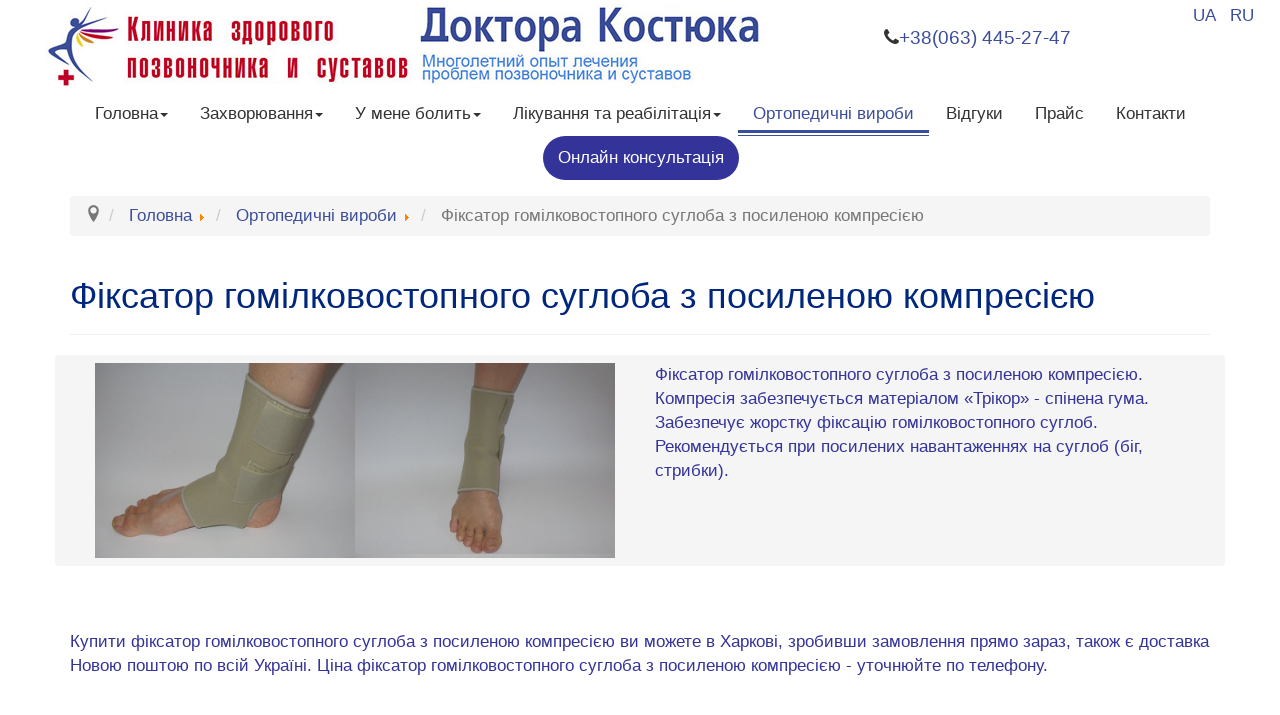

--- FILE ---
content_type: text/html; charset=utf-8
request_url: https://www.dr-kostiuk.net.ua/ortopedychni-vyroby/130-fiksator-gomilkovostopnogo-sugloba-z-posilenoyu-kompresieyu
body_size: 4986
content:
<!DOCTYPE html>
<html xmlns="http://www.w3.org/1999/xhtml" xml:lang="uk-ua" lang="uk-ua" dir="ltr">
    <head><!-- Global site tag (gtag.js) - Google Analytics --><meta name="google-site-verification" content="ORbJ3CpU042jvkw2zzrotH8pYujaLJ2TADEIKZfGaUw" />
<!-- Google Tag Manager -->
<script>(function(w,d,s,l,i){w[l]=w[l]||[];w[l].push({'gtm.start':
new Date().getTime(),event:'gtm.js'});var f=d.getElementsByTagName(s)[0],
j=d.createElement(s),dl=l!='dataLayer'?'&l='+l:'';j.async=true;j.src=
'https://www.googletagmanager.com/gtm.js?id='+i+dl;f.parentNode.insertBefore(j,f);
})(window,document,'script','dataLayer','GTM-NG6WPFG');</script>
<!-- End Google Tag Manager -->
  <!-- Google tag (gtag.js) --> <script async src="https://www.googletagmanager.com/gtag/js?id=AW-11096291146"></script> <script> window.dataLayer = window.dataLayer || []; function gtag(){dataLayer.push(arguments);} gtag('js', new Date()); gtag('config', 'AW-11096291146'); </script>
        
<base href="https://www.dr-kostiuk.net.ua/ortopedychni-vyroby/130-fiksator-gomilkovostopnogo-sugloba-z-posilenoyu-kompresieyu" />
	<meta http-equiv="content-type" content="text/html; charset=utf-8" />
	<meta name="author" content="Super User" />
	<meta name="description" content="Боль в спине боль в пояснице - лечение боли в Харькове" />
	<meta name="generator" content="Joomla! - Open Source Content Management" />
	<title>Фіксатор гомілковостопного суглоба з посиленою компресією</title>
	<link href="https://www.dr-kostiuk.net.ua/ortopedychni-vyroby/130-fiksator-gomilkovostopnogo-sugloba-z-posilenoyu-kompresieyu" rel="alternate" hreflang="uk-UA" />
	<link href="https://www.dr-kostiuk.net.ua/ru/tseny/97-fiksator-golenostopnogo-sustava-s-usilennoj-kompressiej" rel="alternate" hreflang="ru-RU" />
	<link href="/templates/vt_seo/favicon.ico" rel="shortcut icon" type="image/vnd.microsoft.icon" />
	<link href="/components/com_jcomments/tpl/default/style.css?v=3002" rel="stylesheet" type="text/css" />
	<link href="/templates/vt_seo/vtemtools/extends/bootstrap/css/bootstrap.min.css" rel="stylesheet" type="text/css" />
	<link href="/templates/vt_seo/css/template.css" rel="stylesheet" type="text/css" />
	<link href="/templates/vt_seo/css/styles/style1.css" rel="stylesheet" type="text/css" />
	<link href="/media/mod_languages/css/template.css?69da64e89dbaa77dba30c77c240dce5f" rel="stylesheet" type="text/css" />
	<script type="application/json" class="joomla-script-options new">{"csrf.token":"04029eecb90f464dbf92eff442dc634d","system.paths":{"root":"","base":""}}</script>
	<script src="/media/jui/js/jquery.min.js?69da64e89dbaa77dba30c77c240dce5f" type="text/javascript"></script>
	<script src="/media/jui/js/jquery-noconflict.js?69da64e89dbaa77dba30c77c240dce5f" type="text/javascript"></script>
	<script src="/media/jui/js/jquery-migrate.min.js?69da64e89dbaa77dba30c77c240dce5f" type="text/javascript"></script>
	<script src="/media/system/js/caption.js?69da64e89dbaa77dba30c77c240dce5f" type="text/javascript"></script>
	<script src="/media/system/js/mootools-core.js?69da64e89dbaa77dba30c77c240dce5f" type="text/javascript"></script>
	<script src="/media/system/js/core.js?69da64e89dbaa77dba30c77c240dce5f" type="text/javascript"></script>
	<script src="/media/jui/js/bootstrap.min.js?69da64e89dbaa77dba30c77c240dce5f" type="text/javascript"></script>
	<script src="/templates/vt_seo/vtemtools/widgets/js/global.js" type="text/javascript"></script>
	<script src="/templates/vt_seo/js/init.js" type="text/javascript"></script>
	<script type="text/javascript">
jQuery(window).on('load',  function() {
				new JCaption('img.caption');
			});
	</script>
	<link href="https://www.dr-kostiuk.net.ua/ortopedychni-vyroby/130-fiksator-gomilkovostopnogo-sugloba-z-posilenoyu-kompresieyu" rel="alternate" hreflang="x-default" />

<meta name="viewport" content="width=device-width, initial-scale=1.0">
<link rel="stylesheet" href="/templates/vt_seo/css/responsive.css" type="text/css" />
<style type="text/css">body{font-family:Tahoma, Helvetica, sans-serif !important; font-size:17px !important; background-color:#FFFFFF; color:#333399} @media (min-width: 1200px){.container{width:1170px}}</style>

    </head>
    <body id="vtemvtem" class="site com_content opt-article menuid162 template-style1 site-body layout-mode-full tpl-on no-homepage blog-basic" ><!-- Google Tag Manager (noscript) -->
<noscript><iframe src="https://www.googletagmanager.com/ns.html?id=GTM-NG6WPFG"
height="0" width="0" style="display:none;visibility:hidden"></iframe></noscript>
<!-- End Google Tag Manager (noscript) -->
    	<div id="vtem-wrapper" class="vtem-wrapper clearfix">
			<div id="section16ad59299ec301" 
							class="vtem-section title-vertical clearfix" style="background-color:rgb(255, 255, 255); color:#333333;">
						<div class="vtem-section-inside container clearfix"><div class="row section-content clearfix"><div id="block16ad5929fa98072" 
								style="background-color:rgba(255, 255, 255, 0); color:#333333" 
								class="vtem-block extend widget-customhtml  col-md-12   "  data-vgrid="12">
								<div class="vtem-block-inside clearfix">
									<div class="custom-html-content clearfix"><p><br><br><br><br></p></div></div>
							</div></div>
						</div>
					</div><div id="section14f64406ccc3815" 
							class="vtem-section section-header p-y-1 clearfix" style="background-color:rgb(255, 255, 255); color:#000000;">
						<div class="vtem-section-inside container-fluid clearfix"><div class="row section-content clearfix"><div id="block17609f639de1152" 
								style="background-color:rgba(255, 255, 255, 0); color:#333333" 
								class="vtem-block system widget-module  col-md-11   position-utility"  data-vgrid="11">
								<div class="vtem-block-inside clearfix">

<div class="custom"  >
	<div class="row ">


<div class="col-md-8 lag">
<div class="media1"><a href="https://dr-kostiuk.net.ua/"><img src="/images/001-.jpg" alt="" class=""></a>





</div>
</div>

<div class="col-md-4 tel">
<div class="col-md-12  ">
<div class="media1 tel1"><em class="fa fa-phone"></em><a href="tel:+380634452747">+38(063) 445-27-47</a></div>
</div>

<div class="col-md-12  ">
<div class="media1 tel1"></div>
</div>
</div>


</div>


</div>
</div>
							</div><div id="block1772f51f9463865" 
								style="background-color:rgba(255, 255, 255, 0); color:#333333" 
								class="vtem-block system widget-module  col-md-1   position-language"  data-vgrid="1">
								<div class="vtem-block-inside clearfix"><div class="mod-languages">

	<ul class="lang-inline" dir="ltr">
									<li class="lang-active">
			<a href="https://www.dr-kostiuk.net.ua/ortopedychni-vyroby/130-fiksator-gomilkovostopnogo-sugloba-z-posilenoyu-kompresieyu">
							UA						</a>
			</li>
								<li>
			<a href="/ru/tseny/97-fiksator-golenostopnogo-sustava-s-usilennoj-kompressiej">
							RU						</a>
			</li>
				</ul>

</div>
</div>
							</div><div id="block14e52c68f0e7306" 
								style="background-color:rgba(0, 0, 0, 0); color:#3C4E9A" 
								class="vtem-block system widget-menu  col-md-12 best-menu col-sm-7 col-xs-4  "  data-vgrid="12">
								<div class="vtem-block-inside clearfix"><script type="text/javascript">
										jQuery(document).ready(function(){
											jQuery("#menu14e52c68f0e7306").oMenu({
												orientation: "Horizontal",
												mouseEvent: "hover",
												effect: "slide",
												stick: 1,
												subWidth: 220
											});
										});</script></div>
							</div><div id="block1772f37e0c93076" 
								style="background-color:rgba(255, 255, 255, 0); color:#333333" 
								class="vtem-block system widget-menu  col-md-12 best-menu col-sm-7 col-xs-4  "  data-vgrid="12">
								<div class="vtem-block-inside clearfix"><ul class="nav menu nav-pills vtem-menu mod-list" id="menu1772f37e0c93076">
<li class="item-160 default deeper parent"><a href="/" >Головна</a><ul class="nav-child unstyled small"><li class="item-177"><a href="/katehoriia/pro-likaria" >Про лікаря</a></li><li class="item-172"><a href="/katehoriia/ortoped-travmatoloh" >Ортопед-травматолог</a></li><li class="item-173"><a href="/katehoriia/mystetstvo-kostoprava" >Мистецтво костоправа</a></li><li class="item-174"><a href="/katehoriia/vertebroloh-kharkiv" >Вертебролог Харків</a></li><li class="item-175"><a href="/katehoriia/dytiachyi-ortoped-kharkiv" >Дитячий ортопед Харків</a></li><li class="item-176"><a href="/katehoriia/vidhuky" >Відгуки</a></li></ul></li><li class="item-190 deeper parent"><a href="/zakhvoriuvannia" >Захворювання</a><ul class="nav-child unstyled small"><li class="item-191"><a href="/zakhvoriuvannia/skoliotichna-khvoroba" >Сколіотична хвороба</a></li><li class="item-192"><a href="/zakhvoriuvannia/kifoznaia-khvoroba" >Кіфозная хвороба</a></li><li class="item-193"><a href="/zakhvoriuvannia/artroz" >Артроз</a></li><li class="item-194"><a href="/zakhvoriuvannia/artryt" >Артрит</a></li></ul></li><li class="item-170 deeper parent"><a href="/u-mene-bolyt" >У мене болить</a><ul class="nav-child unstyled small"><li class="item-171"><a href="/u-mene-bolyt/spyna" >Спина</a></li><li class="item-178"><a href="/u-mene-bolyt/holova" >Голова</a></li><li class="item-179"><a href="/u-mene-bolyt/shiya" >Шия</a></li><li class="item-180"><a href="/u-mene-bolyt/poperek" >Поперек</a></li><li class="item-181"><a href="/u-mene-bolyt/stopa" >Стопа</a></li><li class="item-182"><a href="/u-mene-bolyt/kyst" >Німіють пальці</a></li><li class="item-183"><a href="/u-mene-bolyt/miazy" >М'язи</a></li><li class="item-184"><a href="/u-mene-bolyt/kolinnyi-suhlob" >Колінний суглоб</a></li><li class="item-185"><a href="/u-mene-bolyt/homilkovostopnyi-suhlob" >Гомілковостопний суглоб</a></li><li class="item-186"><a href="/u-mene-bolyt/plechovyi-suhlob" >Плечовий суглоб</a></li><li class="item-187"><a href="/u-mene-bolyt/liktovyi-suhlob" >Ліктьовий суглоб</a></li><li class="item-188"><a href="/u-mene-bolyt/zapiastnyi-suhlob" >Зап'ястний суглоб</a></li><li class="item-189"><a href="/u-mene-bolyt/tazostehnovyi-suhlob" >Тазостегновий суглоб</a></li></ul></li><li class="item-161 divider deeper parent"><span class="separator ">Лікування та реабілітація</span>
<ul class="nav-child unstyled small"><li class="item-195"><a href="/likuvannya-ta-reabilitatsiya/yak-likuemo" >Як лікуємо</a></li><li class="item-169"><a href="/likuvannya-ta-reabilitatsiya/yak-likuiemo" >Як лікуємо</a></li><li class="item-196"><a href="/likuvannya-ta-reabilitatsiya/reabilitatsiia" >Реабілітація</a></li><li class="item-200"><a href="/likuvannya-ta-reabilitatsiya/udarno-khvilova-terapiya" >Ударно-хвильова терапія</a></li></ul></li><li class="item-162 current active"><a href="/ortopedychni-vyroby" >Ортопедичні вироби</a></li><li class="item-165"><a href="https://dr-kostiuk.net.ua/ru/otzyvy" >Відгуки</a></li><li class="item-163"><a href="/321654" >Прайс</a></li><li class="item-164"><a href="/kontakty" >Контакти</a></li><li class="item-208"><a href="/onlain-konsultatsiia" >Онлайн консультація</a></li></ul>
<script type="text/javascript">
										jQuery(document).ready(function(){
											jQuery("#menu1772f37e0c93076").oMenu({
												orientation: "Horizontal",
												mouseEvent: "hover",
												effect: "fade",
												stick: 1,
												subWidth: 220
											});
										});</script></div>
							</div></div>
						</div>
					</div><div id="section14f6445ba467817" 
							class="vtem-section main-content clearfix" style="background-color:#fff; color:#333;">
						<div class="vtem-section-inside container clearfix"><div class="row section-content clearfix"><div id="block16b1db60ada4740" 
								style="background-color:rgba(255, 255, 255, 0); color:#333333" 
								class="vtem-block system widget-module  col-md-12   position-navigation"  data-vgrid="12">
								<div class="vtem-block-inside clearfix"><div aria-label="breadcrumbs" role="navigation">
	<ul itemscope itemtype="https://schema.org/BreadcrumbList" class="breadcrumb">
					<li class="active">
				<span class="divider icon-location"></span>
			</li>
		
						<li itemprop="itemListElement" itemscope itemtype="https://schema.org/ListItem">
											<a itemprop="item" href="/" class="pathway"><span itemprop="name">Головна</span></a>
					
											<span class="divider">
							<img src="/media/system/images/arrow.png" alt="" />						</span>
										<meta itemprop="position" content="1">
				</li>
							<li itemprop="itemListElement" itemscope itemtype="https://schema.org/ListItem">
											<a itemprop="item" href="/ortopedychni-vyroby" class="pathway"><span itemprop="name">Ортопедичні вироби</span></a>
					
											<span class="divider">
							<img src="/media/system/images/arrow.png" alt="" />						</span>
										<meta itemprop="position" content="2">
				</li>
							<li itemprop="itemListElement" itemscope itemtype="https://schema.org/ListItem" class="active">
					<span itemprop="name">
						Фіксатор гомілковостопного суглоба з посиленою компресією					</span>
					<meta itemprop="position" content="3">
				</li>
				</ul>
</div>
</div>
							</div><div id="block14f6445da903186" 
								style="background-color:rgba(255, 255, 255, 0); color:#333399" 
								class="vtem-block system widget-component  col-md-9   "  data-vgrid="9">
								<div class="vtem-block-inside clearfix"><div class="item-page" itemscope itemtype="https://schema.org/Article">
	<meta itemprop="inLanguage" content="uk-UA" />
	
		
			<div class="page-header">
					<h1 itemprop="headline">Фіксатор гомілковостопного суглоба з посиленою компресією</h1>
									</div>
					
		
	
	
		
								<div itemprop="articleBody">
		<div class="row m-b-2 breadcrumb">
<div class="col-sm-6">
<div style="text-align: center;"><img src="/images/orto/16-1.jpg" width="260" /><img src="/images/orto/16-2.jpg" width="260" /></div>
</div>
<div class="col-sm-6">
<div style="text-align: left;">
<div>Фіксатор гомілковостопного суглоба з посиленою компресією. Компресія забезпечується матеріалом «Трікор» - спінена гума. Забезпечує жорстку фіксацію гомілковостопного суглоб. Рекомендується при посилених навантаженнях на суглоб (біг, стрибки).</div>
</div>
</div>
</div>
 
<p> </p>
<p>Купити фіксатор гомілковостопного суглоба з посиленою компресією ви можете в Харкові, зробивши замовлення прямо зараз, також є доставка Новою поштою по всій Україні. Ціна фіксатор гомілковостопного суглоба з посиленою компресією - уточнюйте по телефону.</p>
<p> </p>	</div>

	
							</div>
</div>
							</div></div>
						</div>
					</div><div id="section16adfac68f71609" 
							class="vtem-section  clearfix" style="background-color:rgba(255, 255, 255, 0); color:#333333;">
						<div class="vtem-section-inside container-fluid clearfix"><div class="row section-content clearfix"><div id="block16adfac70651962" 
								style="background-color:rgba(255, 255, 255, 0); color:#333333" 
								class="vtem-block system widget-module  col-md-12  hidden-phone hidden-xs hidden-tablet hidden-sm position-extra"  data-vgrid="12">
								<div class="vtem-block-inside clearfix">

<div class="custom"  >
	


<iframe src="https://www.google.com/maps/embed?pb=!1m14!1m8!1m3!1d10256.905946452453!2d36.2350595!3d50.00711!3m2!1i1024!2i768!4f13.1!3m3!1m2!1s0x0%3A0xaf693adda1599c3a!2z0JrQm9CY0J3QmNCa0JAg0LfQtNC-0YDQvtCy0L7Qs9C-INC_0L7Qt9Cy0L7QvdC-0YfQvdC40LrQsCDQuCDRgdGD0YHRgtCw0LLQvtCyINCU0J7QmtCi0J7QoNCQINCa0J7QodCi0K7QmtCQ!5e0!3m2!1sru!2sua!4v1607961189291!5m2!1sru!2sua" width="100%" height="450"frameborder="0" style="border:0;" allowfullscreen="" aria-hidden="false" tabindex="0"></iframe></div>
</div>
							</div></div>
						</div>
					</div><div id="section14e52c694f18990" 
							class="vtem-section copyright clearfix" style="background-color:rgb(207, 207, 207); color:#585858;">
						<div class="vtem-section-inside container clearfix"><div class="row section-content clearfix"><div id="block1772f39e2649275" 
								style="background-color:rgba(255, 255, 255, 0); color:#333333" 
								class="vtem-block system widget-module  col-md-6   position-feature"  data-vgrid="6">
								<div class="vtem-block-inside clearfix">

<div class="custom"  >
	<p>Copyright © 2023 All Rights Reserved. Доктор Костюк приймає тільки у Харкові. Можливий виїзд до вас додому. Філій в Харкові і інших містах України та СНД немає.</p></div>
</div>
							</div><div id="block14f6440db201424" 
								style="background-color:rgba(0, 0, 0, 0); color:#666666" 
								class="vtem-block system widget-totop  col-md-2   "  data-vgrid="2">
								<div class="vtem-block-inside clearfix"><a class="vtemgotop pull-right fa fa-angle-up" href="#">&nbsp;</a></div>
							</div></div>
						</div>
					</div>        </div>
    </body>
</html>

--- FILE ---
content_type: text/css
request_url: https://www.dr-kostiuk.net.ua/templates/vt_seo/css/template.css
body_size: 2883
content:
/*######  Design by VTEM http://www.vtem.net All Rights Reserved  ###########*/
@import url("../vtemtools/widgets/css/global.css");
/*/////// CURRENT THEME ////////////////////*/

.alert
{display:none !important;}


.qwer {
font-size: 250%;
margin: 30px;
  text-align: center;
}

.lag {
min-width: 439px !important;
text-align: right;

}

.tel {margin-top:20px; text-align: left;}

.tel1 {
text-align: center;
font-size: 19px;
min-width: 200px !important;
}


/* Box styles */
.myBox {
font-size: 17px;
}



.media2 {
    
    height: 0px;
}


li.item-207, li.item-210{display:block; background:#c31337; color:fff; 
display: inline-block;
    cursor: pointer;
    position: relative;
    z-index: 1;
    outline: none !important;
    border: none;
    color: #fff !important;
    -webkit-border-radius: 30px;
    -moz-border-radius: 30px;
    border-radius: 30px;}


li.item-208, li.item-209 {display:block; background:#333399; color:fff !important;
display: inline-block;
    cursor: pointer;
    position: relative;
    z-index: 1;
    outline: none !important;
    border: none;
    color: #fff !important;
    -webkit-border-radius: 30px;
    -moz-border-radius: 30px;
    border-radius: 30px;}


li.item-118 {display:block; background:#c31337; color:fff; 
display: inline-block;
    cursor: pointer;
    position: relative;
    z-index: 1;
    outline: none !important;
    border: none;
    color: #fff !important;
    -webkit-border-radius: 30px;
    -moz-border-radius: 30px;
    border-radius: 30px;}
.prev_button, .next_button, .vtem-menu > li > *:not(ul), .vtem-menu > li > *:not(ul):before, .vtem-menu > li > *:not(ul):after, .thumbnail > img,
.box-services > div, .box-services .btn-primary, .about-image img{-webkit-transition: all .4s; -moz-transition: all .4s; -o-transition: all .4s; transition: all .4s;}
.btn-primary{font-weight: bold; padding:5px 10px; text-transform: uppercase;}
.btn-primary.btn-lg{padding:15px 30px;}
.btn.btn-primary, .subCategoryContainer .subCategoryMore{display:inline-block; cursor:pointer; position:relative; z-index:1; outline:none !important; border:none; color:#fff !important; -webkit-border-radius: 30px; -moz-border-radius: 30px; border-radius: 30px;}
.btn.btn-primary:hover, .subCategoryContainer .subCategoryMore:hover{-webkit-animation: pulse 500ms; animation: pulse 500ms; background-color: #333 !important;}
.com_content .blog > .page-header{border-width: 5px;}
.com_users .page-header, .com_users .page-header h1,.tag-category h1,
.com_contact  .page-header, .com_contact .page-header h2, .com_contact .page-header h1{ margin-top: 0;}
.tag-category h1{border-bottom: 1px solid #eee;margin: 0px 0 20px;padding-bottom: 9px;}
.section-header{width: 100%;
    max-width: 100% !important;
    top: 0;
    left: 0;
    right: 0;
    z-index: 889;
    margin: 0 auto;
    position: fixed !important;}
.slideshow .box_skitter{margin: 0;}
.slideshow .box_skitter > a:before{line-height: 80px;}
.slideshow .box_skitter .info_slide_dots{bottom:15px;}
.slideshow .box_skitter .prev_button,
.slideshow .box_skitter .next_button{height:80px; background-color:#333; color:#fff; margin-top:-40px; -webkit-border-radius: 4px; -moz-border-radius: 4px; border-radius: 4px; text-decoration: none !important;}
.slideshow .box_skitter .prev_button{left:-100px;}
.slideshow .box_skitter:hover .prev_button{left:15px;}
.slideshow .box_skitter .next_button{right:-100px;}
.slideshow .box_skitter:hover .next_button{right:15px;}
.slideshow .box_skitter .label_skitter{bottom: auto; top:50%; left:100px; width:50% !important; background-color:transaprent; transform: translate(0, -50%);}
.slideshow .image_number_select{border:2px solid; -webkit-box-shadow: 0 0 0 2px #fff inset; box-shadow: 0 0 0 2px #fff inset; -webkit-transform: scale(1.5); transform: scale(1.5);}
.best-social a > i, .best-social a, .best-social a:focus, .best-social a:hover{display: inline-block; color: inherit !important; padding: 0 5px;}
.best-social a:hover{opacity: .7;}
.best-testimonial .owl-pagination{float:none;margin-top:15px;padding-left:15px}
.best-testimonial .client-details > strong{display: block;}
.best-testimonial .fa-quote-right{display: none;}
.best-testimonial .fa-quote-left{font-size:200%; display: block;}
.best-testimonial .small-text{color: inherit;}
.best-testimonial .client-details > span{opacity: .7;}
.best-gallery{position:relative;z-index:1;}
.best-gallery .btn.active{color:#fff}
.best-carousel .vtem_main_carousel{margin:0 -15px; width: auto;}
.best-carousel .carousel-item-inside > h4{font-size: 160%;}
.best-carousel .owl-controls{position:absolute; top:-90px; right:15px;}
.best-carousel .thumbnail, .best-brand .thumbnail{padding:0; border:none; background-color:transparent; position: relative; display: block; overflow: hidden; -webkit-border-radius:0; -moz-border-radius:0; border-radius:0;}
.best-brand .thumbnail{display: flex; align-items: center; min-height: 150px;}
.best-brand .owl-pagination{display: inline-block; float: none;}
.best-gmap, .best-gmap > div{padding:0;}
.best-newsletter .input-group {display: block;margin: 0 auto;position: relative;width: 100%;}
.best-newsletter .input-group > .form-control {height: auto;padding: 10px;width: 100%; height:44px;}
.best-newsletter .input-group > .input-group-addon {position:absolute;right:-3px;z-index: 9;top:0;margin:0;border:0px;height:44px;font-weight:bold;text-align:center;padding:0px 20px;text-transform:uppercase;color:#fff; width: auto; box-shadow: none; line-height: 44px; font-size: 14px;}
.no-csstransforms3d .footer .custom-html-content .input-group .input-group-addon{height: 40px;}
.footer .custom-html-content .input-group .input-group-addon:hover{ background-color: #666;}
.footer .custom-html-content .input-group .input-group-addon:after{ display:none; -webkit-border-radius: 0; -moz-border-radius: 0; border-radius: 0;}
.footer.vtem-section h3 {font-size:150% !important;}
.copyright{border-top:1px solid rgba(153,153,153,.2);}
.widget-copyright{ color: #666;}
.widget-logo{overflow: visible;position: relative;}
.best-accordion .accordion-heading,
.best-accordion .accordion-body{background-color:rgba(255,255,255,.5);}
.best-accordion .accordion-group{background-color:transparent;}
.best-accordion .accordion-toggle{position:relative; font-weight:bold; text-decoration:none; padding:5px 10px; color:#333;}
.best-accordion .accordion-heading.active > a{color:#fff;}
.best-accordion .accordion-toggle:before{width:30px; height:30px; line-height:30px; display:inline-block; content:'+'; text-align:center; font-size:24px; font-weight:normal; vertical-align:middle;}
.best-accordion .accordion-toggle[aria-expanded="true"]:before{content:'-';}
.vtem-moduletable > .moduletable-content ul.menu li > a:before{position:absolute; left:0; top:5px; content: ""; display:block; font-family: FontAwesome;}
.vtem-moduletable > .moduletable-content ul.latestnews > li::before, .vtem-moduletable > .moduletable-content ul.category-module > li::before, .vtem-moduletable > .moduletable-content ul.mostread > li::before{top: 15px;}
.well.moduletable h3{font-size:180%;font-weight: 300;margin-bottom: 20px;margin-top: 0;position: relative;}
.high-title > div > h3, .high-title .widget-gridstack-caption > div > h4{margin-bottom:30px; display:inline-block; font-size:250%;}
.high-title > div > h3 > small{display: block; margin-bottom: 5px;}
.section-title > h1{position: relative; display: inline-block;}
.section-title{margin-bottom:20px;}
.section-title > h4{opacity: .7;}
.menu-overlay-button.menu-button-main{font-size:0; border-top:2px solid; border-bottom:2px solid; position:relative; height:26px; margin-top:5px;}
.menu-overlay-button.menu-button-main:hover{height:36px; margin-top:0;}
.menu-overlay-button.menu-button-main:before{position:absolute; left:0; top:50%; width:100%; height:2px; display:block; margin-top:-1px; content:''; background-color:#fff;}
.nav.nav-canvas > li > a, .nav.nav-canvas > li > span {background-color: rgba(50, 50, 50, 0.8); border-top: 1px solid rgba(153, 153, 153, 0.5);}
.vtem-menu-wrapper{min-width: 439px !important; }
.best-menu .oHorizontal > ul, .oVertical > ul{padding-top:0; text-align: center;}
.best-menu .oHorizontal ul ul{text-align: left;}
.best-menu .oHorizontal > ul > li{float: none; display: inline-block;}
.best-menu .oHorizontal > ul > li > a,
.best-menu .oHorizontal > ul > li > span{position: relative; z-index: 1; font-size: 100%; font-weight: normal;}
.best-menu .oHorizontal > ul > li > a:hover,
.best-menu .oHorizontal > ul > li > a:focus,
.best-menu .oHorizontal > ul > li.menu-hover > a,
.best-menu .oHorizontal > ul > li.menu-hover > span,
.best-menu .oHorizontal > ul > li.active > a,
.best-menu .oVertical > ul > li.active > span{background-color: transparent;}

.best-menu .oHorizontal > ul > li > a:after{position: absolute; left:50%; bottom:0; display: block; width: 0; height: 6px; border-width:3px 0 1px; border-style: solid; content: '';}
.best-menu .oHorizontal > ul > li > a:hover:after, .best-menu .oHorizontal > ul > li > a:focus:after,
.best-menu .oHorizontal > ul > li.menu-hover > a:after, .best-menu .oHorizontal > ul > li.active > a:after{width: 100%; left: 0;}
.block-links .text-white{color: inherit !important; display: inline-block; padding: 0 15px;}
.block-links .text-white > span{padding-right: 5px;}
.about-image .widget-image-content > a{position: relative; display: block; overflow: hidden;}
.about-image .widget-image-content > a:before,
.about-image .widget-image-content > a:after{position: absolute; left: 30px; top:30px; width:50%; height: 50%; display: block; border: 3px solid; content: '';}
.about-image .widget-image-content > a:after{right: 30px; bottom:30px; left: auto; top: auto; border-color:#fff;}
.about-image .widget-image-content > a:hover:before,
.about-image .widget-image-content > a:hover:after{display: none;}
.about-image .widget-image-content > a:hover > img{-webkit-transform: scale(1.1); transform: scale(1.1);}
.best-featured .icon{display: inline-block; width: 100px; height: 100px; line-height:115px; border: 3px solid; color:#fff; text-decoration: none; -webkit-border-radius:50%; border-radius:50%;}
.best-featured .headline{font-size:150%;}
.team-tab .nav-tabs, .team-tab .nav-tabs a{border: none !important; background:none !important; display: inline-block; float: none;}
.team-tab .nav-tabs > li{width: 25%; margin: 5px 0;}
.team-tab .nav-tabs > li > a{padding: 5px; opacity: 1; display: block;}
.team-tab .nav-tabs > li > a > img{max-width: 100%; height: auto;}
.team-tab .nav-tabs > li.active > a > img{opacity: .5; border: 3px double #333 !important; -webkit-border-radius:4px; border-radius:4px;}
.footer-social{display: block;}
.footer-social a{display: inline-block; width: 50px; height:50px; line-height: 50px; text-align: center; background-color: #444; color:#999; margin-right:10px; -webkit-border-radius:50%; border-radius:50%;}
.footer .vtem-block-inside > h3{text-transform: uppercase; color: inherit;}
.best-contact .btn-primary{background-color: #c31337 !important;}
.best-testimonial .img-circle, .best-testimonial .owl-page.active{background: rgba(73,155,234,1); background: linear-gradient(to right, rgba(73,155,234,1) 0%, rgba(32,227,100,1) 100%); padding: 3px; position: relative;}
.best-testimonial .owl-page.active:before{position: absolute; left: 1px; right:1px; top:1px; bottom:1px; display: block; border: 2px solid #fff; content:''; -webkit-border-radius:50%; border-radius:50%;}
.title-vertical .section-title{position: relative; height: 5px;}
.title-vertical .section-title > h1{text-transform: uppercase; color:#3c4e9a; font-weight:300; border-bottom:3px double; -webkit-transform: rotate(-90deg) translate(-100%, -150%); -webkit-transform-origin: 0; transform: rotate(-90deg) translate(-100%, -150%); transform-origin: 0;}
body{counter-reset: section;}
.title-vertical .section-title > h1::before {counter-increment: section; content: "0"counter(section) ". "; font-size:22px; font-weight:bold; color: #999;}
.high-title > div > h3 > small{color: #333;}

--- FILE ---
content_type: text/css
request_url: https://www.dr-kostiuk.net.ua/templates/vt_seo/css/responsive.css
body_size: 593
content:
/*######  Design by VTEM http://www.vtem.net All Rights Reserved  ###########*/
/* Portrait tablet and down */

@media (max-width: 1343px) {

}

@media (max-width: 991px) {
  
 
  
  
  
	.menu-stick, .menu-button-main{float:right; top:-5px; color: inherit; -moz-border-radius:4px; -webkit-border-radius:4px; border-radius:4px; border:1px solid;}
	.oMenuStickOpen .nav.nav-canvas, .oMenuOverwrite{display:block !important;}
	.main-vtem-menu,
	.main-vtem-menu li{display:block; width:100% !important; margin:1px 0 !important;}
	.main-vtem-menu ul,
	.main-vtem-menu ul ul,
	.oVertical > .main-vtem-menu ul{position:relative !important; width:100% !important; left:0 !important;}
	.slideshow .box_skitter .label_skitter{display:none !important;}
	/*///////K2 COMPONENT /////////////*/
	.subCategoryContainer{width:100% !important;}

	/*/////// CURRENT THEME ////////////////////*/
	.footer .vtem-block + .vtem-block{padding-top: 30px;}
	.top-nav .row > div{padding-top: 0; padding-bottom: 0;}
	.homepage .menu-button-main{top:20px;}
	.bg-theme-after::after{left: -50%;}
	.best-services .custom-html-content > div > div,
	.title-vertical .vtem-block+.vtem-block, .best-featured .vtem-block+.vtem-block{margin-top: 60px;}
	.best-services .media-body, .best-services .media-left, .best-services .media-right{display: block; text-align: center; width: auto;}
	.title-vertical .section-title > h1, .title-vertical .section-title{-webkit-transform: none; transform: none; height: auto; display: block;}
}


/* Landscape tablet and up */
@media (max-width: 768px) {
	.top-nav .section-content > div:first-child{margin-bottom: 15px;}
	.top-nav .section-content > div{text-align: center !important;}
}


/* Phone */
@media (max-width: 480px) {
.lag {min-width: 339px !important;}
  .vtem-menu-wrapper{min-width: 200px !important; }
}

@media (min-width: 992px) {
	.our-team .widget-gridstack-link > img{height: 100%; max-width: none; position: absolute; left: 0; top: 0; width: auto !important;}
}


--- FILE ---
content_type: text/plain
request_url: https://www.google-analytics.com/j/collect?v=1&_v=j102&a=80512218&t=pageview&_s=1&dl=https%3A%2F%2Fwww.dr-kostiuk.net.ua%2Fortopedychni-vyroby%2F130-fiksator-gomilkovostopnogo-sugloba-z-posilenoyu-kompresieyu&ul=en-us%40posix&dt=%D0%A4%D1%96%D0%BA%D1%81%D0%B0%D1%82%D0%BE%D1%80%20%D0%B3%D0%BE%D0%BC%D1%96%D0%BB%D0%BA%D0%BE%D0%B2%D0%BE%D1%81%D1%82%D0%BE%D0%BF%D0%BD%D0%BE%D0%B3%D0%BE%20%D1%81%D1%83%D0%B3%D0%BB%D0%BE%D0%B1%D0%B0%20%D0%B7%20%D0%BF%D0%BE%D1%81%D0%B8%D0%BB%D0%B5%D0%BD%D0%BE%D1%8E%20%D0%BA%D0%BE%D0%BC%D0%BF%D1%80%D0%B5%D1%81%D1%96%D1%94%D1%8E&sr=1280x720&vp=1280x720&_u=YEBAAEABAAAAACAAI~&jid=1537791277&gjid=562041086&cid=779482892.1762341078&tid=UA-52663529-1&_gid=1203664357.1762341078&_r=1&_slc=1&gtm=45He5b31n81NG6WPFGza200&gcd=13l3l3l3l1l1&dma=0&tag_exp=101509157~103116026~103200004~103233427~104527906~104528501~104684208~104684211~104948813~105322302~115480710~115583767~115938466~115938468~116217636~116217638&z=774883850
body_size: -451
content:
2,cG-YCNN7V9JYN